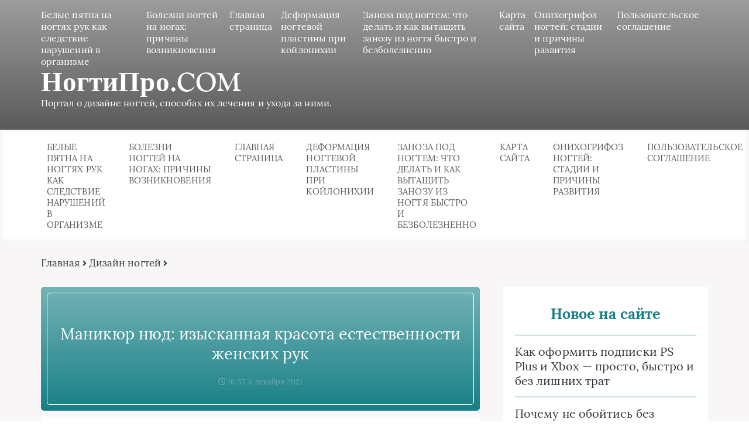

--- FILE ---
content_type: text/html; charset=UTF-8
request_url: https://nogtipro.com/design/manikjur-njud/
body_size: 23448
content:
<!DOCTYPE html>
<html lang="ru-RU">
<head>
	<meta charset="UTF-8">
	
	<meta name="viewport" content="width=device-width, initial-scale=1">
	<!--[if lt IE 9]><script src="https://cdnjs.cloudflare.com/ajax/libs/html5shiv/3.7.3/html5shiv.min.js"></script><![endif]-->
				<link rel="stylesheet" href="https://nogtipro.com/wp-content/themes/blosson/css/all.min.css">
	<meta name='robots' content='index, follow, max-image-preview:large, max-snippet:-1, max-video-preview:-1' />

	<!-- This site is optimized with the Yoast SEO plugin v26.5 - https://yoast.com/wordpress/plugins/seo/ -->
	<title>Маникюр нюд: какие варианты дизайна сейчас в моде</title>
	<meta name="description" content="Что такое маникюр нюд, кому он подойдет и где будет актуален. Советы профессионалов, как накрасить ногти идеально. Пошаговая инструкция как сделать маникюр в стиле нюд и актуальные идеи для его дизайна." />
	<link rel="canonical" href="https://nogtipro.com/design/manikjur-njud/" />
	<meta name="twitter:card" content="summary_large_image" />
	<meta name="twitter:title" content="Маникюр нюд: какие варианты дизайна сейчас в моде" />
	<meta name="twitter:description" content="Что такое маникюр нюд, кому он подойдет и где будет актуален. Советы профессионалов, как накрасить ногти идеально. Пошаговая инструкция как сделать маникюр в стиле нюд и актуальные идеи для его дизайна." />
	<meta name="twitter:image" content="https://nogtipro.com/userfiles/dobor-dizain/4-1.jpg" />
	<meta name="twitter:label1" content="Написано автором" />
	<meta name="twitter:data1" content="Лариса Евланова" />
	<meta name="twitter:label2" content="Примерное время для чтения" />
	<meta name="twitter:data2" content="1 минута" />
	<script type="application/ld+json" class="yoast-schema-graph">{"@context":"https://schema.org","@graph":[{"@type":"WebPage","@id":"https://nogtipro.com/design/manikjur-njud/","url":"https://nogtipro.com/design/manikjur-njud/","name":"Маникюр нюд: какие варианты дизайна сейчас в моде","isPartOf":{"@id":"https://nogtipro.com/#website"},"datePublished":"2021-12-06T13:37:52+00:00","author":{"@id":"https://nogtipro.com/#/schema/person/f5c6b182dcab252cc25dcff894e080c7"},"description":"Что такое маникюр нюд, кому он подойдет и где будет актуален. Советы профессионалов, как накрасить ногти идеально. Пошаговая инструкция как сделать маникюр в стиле нюд и актуальные идеи для его дизайна.","breadcrumb":{"@id":"https://nogtipro.com/design/manikjur-njud/#breadcrumb"},"inLanguage":"ru-RU","potentialAction":[{"@type":"ReadAction","target":["https://nogtipro.com/design/manikjur-njud/"]}]},{"@type":"BreadcrumbList","@id":"https://nogtipro.com/design/manikjur-njud/#breadcrumb","itemListElement":[{"@type":"ListItem","position":1,"name":"Главная страница","item":"https://nogtipro.com/"},{"@type":"ListItem","position":2,"name":"Дизайн ногтей","item":"https://nogtipro.com/design/"},{"@type":"ListItem","position":3,"name":"Маникюр нюд: изысканная красота естественности женских рук"}]},{"@type":"WebSite","@id":"https://nogtipro.com/#website","url":"https://nogtipro.com/","name":"НогтиПро.COM","description":"Портал о дизайне ногтей, способах их лечения и ухода за ними.","potentialAction":[{"@type":"SearchAction","target":{"@type":"EntryPoint","urlTemplate":"https://nogtipro.com/?s={search_term_string}"},"query-input":{"@type":"PropertyValueSpecification","valueRequired":true,"valueName":"search_term_string"}}],"inLanguage":"ru-RU"},{"@type":"Person","@id":"https://nogtipro.com/#/schema/person/f5c6b182dcab252cc25dcff894e080c7","name":"Лариса Евланова","image":{"@type":"ImageObject","inLanguage":"ru-RU","@id":"https://nogtipro.com/#/schema/person/image/","url":"https://secure.gravatar.com/avatar/aa03cdbde1a895f239fab149674bb79d9a10c22ceafa2edb51644b484f543de4?s=96&d=monsterid&r=g","contentUrl":"https://secure.gravatar.com/avatar/aa03cdbde1a895f239fab149674bb79d9a10c22ceafa2edb51644b484f543de4?s=96&d=monsterid&r=g","caption":"Лариса Евланова"}}]}</script>
	<!-- / Yoast SEO plugin. -->


<link rel='dns-prefetch' href='//ajax.googleapis.com' />
<link rel="alternate" type="application/rss+xml" title="НогтиПро.COM &raquo; Лента комментариев к &laquo;Маникюр нюд: изысканная красота естественности женских рук&raquo;" href="https://nogtipro.com/design/manikjur-njud/feed/" />
<link rel="alternate" title="oEmbed (JSON)" type="application/json+oembed" href="https://nogtipro.com/wp-json/oembed/1.0/embed?url=https%3A%2F%2Fnogtipro.com%2Fdesign%2Fmanikjur-njud%2F" />
<link rel="alternate" title="oEmbed (XML)" type="text/xml+oembed" href="https://nogtipro.com/wp-json/oembed/1.0/embed?url=https%3A%2F%2Fnogtipro.com%2Fdesign%2Fmanikjur-njud%2F&#038;format=xml" />
<style id='wp-img-auto-sizes-contain-inline-css' type='text/css'>
img:is([sizes=auto i],[sizes^="auto," i]){contain-intrinsic-size:3000px 1500px}
/*# sourceURL=wp-img-auto-sizes-contain-inline-css */
</style>
<style id='wp-emoji-styles-inline-css' type='text/css'>

	img.wp-smiley, img.emoji {
		display: inline !important;
		border: none !important;
		box-shadow: none !important;
		height: 1em !important;
		width: 1em !important;
		margin: 0 0.07em !important;
		vertical-align: -0.1em !important;
		background: none !important;
		padding: 0 !important;
	}
/*# sourceURL=wp-emoji-styles-inline-css */
</style>
<style id='wp-block-library-inline-css' type='text/css'>
:root{--wp-block-synced-color:#7a00df;--wp-block-synced-color--rgb:122,0,223;--wp-bound-block-color:var(--wp-block-synced-color);--wp-editor-canvas-background:#ddd;--wp-admin-theme-color:#007cba;--wp-admin-theme-color--rgb:0,124,186;--wp-admin-theme-color-darker-10:#006ba1;--wp-admin-theme-color-darker-10--rgb:0,107,160.5;--wp-admin-theme-color-darker-20:#005a87;--wp-admin-theme-color-darker-20--rgb:0,90,135;--wp-admin-border-width-focus:2px}@media (min-resolution:192dpi){:root{--wp-admin-border-width-focus:1.5px}}.wp-element-button{cursor:pointer}:root .has-very-light-gray-background-color{background-color:#eee}:root .has-very-dark-gray-background-color{background-color:#313131}:root .has-very-light-gray-color{color:#eee}:root .has-very-dark-gray-color{color:#313131}:root .has-vivid-green-cyan-to-vivid-cyan-blue-gradient-background{background:linear-gradient(135deg,#00d084,#0693e3)}:root .has-purple-crush-gradient-background{background:linear-gradient(135deg,#34e2e4,#4721fb 50%,#ab1dfe)}:root .has-hazy-dawn-gradient-background{background:linear-gradient(135deg,#faaca8,#dad0ec)}:root .has-subdued-olive-gradient-background{background:linear-gradient(135deg,#fafae1,#67a671)}:root .has-atomic-cream-gradient-background{background:linear-gradient(135deg,#fdd79a,#004a59)}:root .has-nightshade-gradient-background{background:linear-gradient(135deg,#330968,#31cdcf)}:root .has-midnight-gradient-background{background:linear-gradient(135deg,#020381,#2874fc)}:root{--wp--preset--font-size--normal:16px;--wp--preset--font-size--huge:42px}.has-regular-font-size{font-size:1em}.has-larger-font-size{font-size:2.625em}.has-normal-font-size{font-size:var(--wp--preset--font-size--normal)}.has-huge-font-size{font-size:var(--wp--preset--font-size--huge)}.has-text-align-center{text-align:center}.has-text-align-left{text-align:left}.has-text-align-right{text-align:right}.has-fit-text{white-space:nowrap!important}#end-resizable-editor-section{display:none}.aligncenter{clear:both}.items-justified-left{justify-content:flex-start}.items-justified-center{justify-content:center}.items-justified-right{justify-content:flex-end}.items-justified-space-between{justify-content:space-between}.screen-reader-text{border:0;clip-path:inset(50%);height:1px;margin:-1px;overflow:hidden;padding:0;position:absolute;width:1px;word-wrap:normal!important}.screen-reader-text:focus{background-color:#ddd;clip-path:none;color:#444;display:block;font-size:1em;height:auto;left:5px;line-height:normal;padding:15px 23px 14px;text-decoration:none;top:5px;width:auto;z-index:100000}html :where(.has-border-color){border-style:solid}html :where([style*=border-top-color]){border-top-style:solid}html :where([style*=border-right-color]){border-right-style:solid}html :where([style*=border-bottom-color]){border-bottom-style:solid}html :where([style*=border-left-color]){border-left-style:solid}html :where([style*=border-width]){border-style:solid}html :where([style*=border-top-width]){border-top-style:solid}html :where([style*=border-right-width]){border-right-style:solid}html :where([style*=border-bottom-width]){border-bottom-style:solid}html :where([style*=border-left-width]){border-left-style:solid}html :where(img[class*=wp-image-]){height:auto;max-width:100%}:where(figure){margin:0 0 1em}html :where(.is-position-sticky){--wp-admin--admin-bar--position-offset:var(--wp-admin--admin-bar--height,0px)}@media screen and (max-width:600px){html :where(.is-position-sticky){--wp-admin--admin-bar--position-offset:0px}}
/*wp_block_styles_on_demand_placeholder:696de35a7ea89*/
/*# sourceURL=wp-block-library-inline-css */
</style>
<style id='classic-theme-styles-inline-css' type='text/css'>
/*! This file is auto-generated */
.wp-block-button__link{color:#fff;background-color:#32373c;border-radius:9999px;box-shadow:none;text-decoration:none;padding:calc(.667em + 2px) calc(1.333em + 2px);font-size:1.125em}.wp-block-file__button{background:#32373c;color:#fff;text-decoration:none}
/*# sourceURL=/wp-includes/css/classic-themes.min.css */
</style>
<link rel='stylesheet' id='bwpt-sc-genericons-style-css' href='https://nogtipro.com/wp-content/plugins/bwp-shortcodes/genericons/genericons.css?ver=6.9' type='text/css' media='all' />
<link rel='stylesheet' id='bwpt-sc-main-style-css' href='https://nogtipro.com/wp-content/plugins/bwp-shortcodes/css/bwp-shortcodes-style.css?ver=6.9' type='text/css' media='all' />
<link rel='stylesheet' id='wp-postratings-css' href='https://nogtipro.com/wp-content/plugins/wp-postratings/css/postratings-css.css?ver=1.91.2' type='text/css' media='all' />
<link rel='stylesheet' id='style4-css' href='https://nogtipro.com/wp-content/themes/blosson/css/template/style4/style.min.css?ver=6.9' type='text/css' media='all' />
<link rel='stylesheet' id='fancybox-css' href='https://nogtipro.com/wp-content/plugins/easy-fancybox/fancybox/1.5.4/jquery.fancybox.min.css?ver=6.9' type='text/css' media='screen' />
<link rel='stylesheet' id='wp-pagenavi-css' href='https://nogtipro.com/wp-content/plugins/wp-pagenavi/pagenavi-css.css?ver=2.70' type='text/css' media='all' />
<link rel='stylesheet' id='__EPYT__style-css' href='https://nogtipro.com/wp-content/plugins/youtube-embed-plus/styles/ytprefs.min.css?ver=14.2.3.2' type='text/css' media='all' />
<style id='__EPYT__style-inline-css' type='text/css'>

                .epyt-gallery-thumb {
                        width: 33.333%;
                }
                
/*# sourceURL=__EPYT__style-inline-css */
</style>
<script type="text/javascript" src="https://ajax.googleapis.com/ajax/libs/jquery/1/jquery.min.js" id="jquery-js"></script>
<script type="text/javascript" src="https://nogtipro.com/wp-content/plugins/qtranslate-to-wpml-export/js/scripts.js?ver=6.9" id="qtimport-js"></script>
<script type="text/javascript" id="__ytprefs__-js-extra">
/* <![CDATA[ */
var _EPYT_ = {"ajaxurl":"https://nogtipro.com/wp-admin/admin-ajax.php","security":"4f1739fc47","gallery_scrolloffset":"20","eppathtoscripts":"https://nogtipro.com/wp-content/plugins/youtube-embed-plus/scripts/","eppath":"https://nogtipro.com/wp-content/plugins/youtube-embed-plus/","epresponsiveselector":"[\"iframe.__youtube_prefs_widget__\"]","epdovol":"1","version":"14.2.3.2","evselector":"iframe.__youtube_prefs__[src], iframe[src*=\"youtube.com/embed/\"], iframe[src*=\"youtube-nocookie.com/embed/\"]","ajax_compat":"","maxres_facade":"eager","ytapi_load":"light","pause_others":"","stopMobileBuffer":"1","facade_mode":"","not_live_on_channel":""};
//# sourceURL=__ytprefs__-js-extra
/* ]]> */
</script>
<script type="text/javascript" src="https://nogtipro.com/wp-content/plugins/youtube-embed-plus/scripts/ytprefs.min.js?ver=14.2.3.2" id="__ytprefs__-js"></script>
<link rel="https://api.w.org/" href="https://nogtipro.com/wp-json/" /><link rel="alternate" title="JSON" type="application/json" href="https://nogtipro.com/wp-json/wp/v2/posts/1391" /><link rel="EditURI" type="application/rsd+xml" title="RSD" href="https://nogtipro.com/xmlrpc.php?rsd" />
<meta name="generator" content="WordPress 6.9" />
<link rel='shortlink' href='https://nogtipro.com/?p=1391' />
<style type="text/css">.recentcomments a{display:inline !important;padding:0 !important;margin:0 !important;}</style>	<link rel="stylesheet" href="https://nogtipro.com/wp-content/themes/blosson/css/media.min.css">
	</head>
<body itemscope="itemscope" itemtype="http://schema.org/WebPage">
    	<header class="header" itemscope itemtype="http://schema.org/WPHeader">
		<div class="header_top">
			<div class="container">
			    				    <nav itemscope itemtype="http://schema.org/SiteNavigationElement" class="header__links"><ul class="header__list"><li class="page_item page-item-1510"><a href="https://nogtipro.com/belye-pjatna/">Белые пятна на ногтях рук как следствие нарушений в организме</a></li>
<li class="page_item page-item-1514"><a href="https://nogtipro.com/bolezni-nogtej-na-nogah-iz-za-chego-mogut-vozniknut-gribkovye-i-drugie-zabolevaniya-nogtej-nog/">Болезни ногтей на ногах: причины возникновения</a></li>
<li class="page_item page-item-25"><a href="https://nogtipro.com/glavnaya/">Главная страница</a></li>
<li class="page_item page-item-1508"><a href="https://nogtipro.com/deformacija-nogtevoj-plastiny/">Деформация ногтевой пластины при койлонихии</a></li>
<li class="page_item page-item-1505"><a href="https://nogtipro.com/zanoza-pod-nogtem/">Заноза под ногтем: что делать и как вытащить занозу из ногтя быстро и безболезненно</a></li>
<li class="page_item page-item-9"><a href="https://nogtipro.com/karta-sajta/">Карта сайта</a></li>
<li class="page_item page-item-1512"><a href="https://nogtipro.com/onihogrifoz/">Онихогрифоз ногтей: стадии и причины развития</a></li>
<li class="page_item page-item-7"><a href="https://nogtipro.com/soglashenie-na-obrabotku-personalnyh-dannyh/">Пользовательское соглашение</a></li>
</ul></nav>
								<div class="header__main">
				    					<!--noindex--><a rel="nofollow" href="https://nogtipro.com" class="logo">																		    <div class="logo__text">
							    <span itemprop="name" class="logo__text_top">НогтиПро.COM</span>							    <span class="logo__text_bottom">Портал о дизайне ногтей, способах их лечения и ухода за ними.</span>						    </div>
											</a><!--/noindex-->									</div>
				<div class="burger"><i class="fas fa-bars"></i></div>			</div>
		</div>
				<div class="header_bottom">
			<div class="container">
				<nav itemscope itemtype="http://schema.org/SiteNavigationElement" class="menu"><ul class="menu__list"><li class="page_item page-item-1510"><a href="https://nogtipro.com/belye-pjatna/">Белые пятна на ногтях рук как следствие нарушений в организме</a></li>
<li class="page_item page-item-1514"><a href="https://nogtipro.com/bolezni-nogtej-na-nogah-iz-za-chego-mogut-vozniknut-gribkovye-i-drugie-zabolevaniya-nogtej-nog/">Болезни ногтей на ногах: причины возникновения</a></li>
<li class="page_item page-item-25"><a href="https://nogtipro.com/glavnaya/">Главная страница</a></li>
<li class="page_item page-item-1508"><a href="https://nogtipro.com/deformacija-nogtevoj-plastiny/">Деформация ногтевой пластины при койлонихии</a></li>
<li class="page_item page-item-1505"><a href="https://nogtipro.com/zanoza-pod-nogtem/">Заноза под ногтем: что делать и как вытащить занозу из ногтя быстро и безболезненно</a></li>
<li class="page_item page-item-9"><a href="https://nogtipro.com/karta-sajta/">Карта сайта</a></li>
<li class="page_item page-item-1512"><a href="https://nogtipro.com/onihogrifoz/">Онихогрифоз ногтей: стадии и причины развития</a></li>
<li class="page_item page-item-7"><a href="https://nogtipro.com/soglashenie-na-obrabotku-personalnyh-dannyh/">Пользовательское соглашение</a></li>
</ul></nav>
			</div>
		</div>
				
		
	<!-- Yandex.Metrika counter -->
<script type="text/javascript" >
   (function(m,e,t,r,i,k,a){m[i]=m[i]||function(){(m[i].a=m[i].a||[]).push(arguments)};
   m[i].l=1*new Date();k=e.createElement(t),a=e.getElementsByTagName(t)[0],k.async=1,k.src=r,a.parentNode.insertBefore(k,a)})
   (window, document, "script", "https://mc.yandex.ru/metrika/tag.js", "ym");

   ym(9477067, "init", {
        clickmap:true,
        trackLinks:true,
        accurateTrackBounce:true,
        webvisor:true,
        ecommerce:"dataLayer"
   });
</script>
<noscript><div><img src="https://mc.yandex.ru/watch/9477067" style="position:absolute; left:-9999px;" alt="" /></div></noscript>
<!-- /Yandex.Metrika counter -->
		

<!-- Global site tag (gtag.js) - Google Analytics -->
<script async src="https://www.googletagmanager.com/gtag/js?id=UA-7598601-4"></script>
<script>
  window.dataLayer = window.dataLayer || [];
  function gtag(){dataLayer.push(arguments);}
  gtag('js', new Date());

  gtag('config', 'UA-7598601-4');
</script>
	
	
	</header>	
	<section class="article" id="article">
		<div class="container">
		    			    <div class="breadcrumbs">
				    <div class="breadcrumbs__home"><a href="https://nogtipro.com" class="breadcrumbs__link">Главная</a><span class="kb_sep"> <i class="fas fa-angle-right"></i> </span>
<a href="https://nogtipro.com/design/" class="breadcrumbs__link">Дизайн ногтей</a><span class="kb_sep"> <i class="fas fa-angle-right"></i> </span>
</div>			    </div>
						<div class="article__wrap">
				<div itemscope itemtype="http://schema.org/Article" class="content article__main">
				    <div class="article__head article__head0">
    <div class="article__nonimage">
        <div>
            <h1 itemprop="headline">Маникюр нюд: изысканная красота естественности женских рук</h1>
            			<span class="article__date">
				<i class="far fa-clock"></i>
				16:37, 6 декабря 2021			</span>
					</div>
	</div>
	</div> 
										<div itemprop="articleBody" class="article__content">
						<p><img src="https://nogtipro.com/wp-content/plugins/lazy-load/images/1x1.trans.gif" data-lazy-src="/userfiles/dobor-dizain/4-1.jpg" decoding="async" alt="К чему подходит маникюр в стиле нюд" class="l-align-left" style="width: 320px; height: 240px;"><noscript><img decoding="async" alt="К чему подходит маникюр в стиле нюд" class="l-align-left" src="/userfiles/dobor-dizain/4-1.jpg" style="width: 320px; height: 240px;" /></noscript>Во&nbsp;все времена естественность была и&nbsp;будет в&nbsp;моде. Нежные натуральные оттенки лаков, нанесенные на&nbsp;ухоженные ноготки, создают иллюзию его отсутствия. При этом их&nbsp;поверхность идеально ровная, здоровая и&nbsp;гладкая. Маникюр нюд любим многими женщинами, ведь время от&nbsp;времени так хочется натуральности, которая при этом будет выглядеть превосходно.</p>
<p><span id="more-1391"></span></p>
<div class="pulpy-adm1"></div>
<p><strong>Маникюр в&nbsp;стиле нюд украсит любую женщину, его достоинство в&nbsp;изысканности и&nbsp;практичности.</strong> Он&nbsp;хорошо смотрится как на&nbsp;длинных, так и&nbsp;на&nbsp;коротких ногтях. А&nbsp;если еще добавить, что маникюр нюд сделает ваши руки ухоженными и&nbsp;естественными, то&nbsp;он&nbsp;становится просто находкой для стильных женщин.</p>
<p>Палитра цветов естественного маникюра объединяет светлые натуральные оттенки. Какой именно выбрать, зависит от&nbsp;цвета вашей кожи, наличия венок и&nbsp;прочих нюансов. Кому-то подойдет бежевый цвет или светло-розовый, также нанести можно белый, кофе с&nbsp;молоком или телесный. Все эти оттенки нежные, спокойные и&nbsp;сдержанные.</p>
<p><strong>У&nbsp;маникюра в&nbsp;стиле нюд есть определенные преимущества, которые могут быть ценны для его обладательниц:</strong></p>
<ul class="post-list">
<li>Универсальность. Она заключается в&nbsp;том, что образы можно менять многократно, а&nbsp;маникюр будет по-прежнему актуален. И&nbsp;любительница городского стиля, и&nbsp;деловая леди будет выглядеть одинаково прекрасно с&nbsp;ухоженными ноготками, покрытыми лаком в&nbsp;стиле нюд. Он&nbsp;актуален в&nbsp;любой сезон, и&nbsp;в&nbsp;летний зной и&nbsp;в&nbsp;зимнюю стужу смотрится модно и&nbsp;аккуратно на&nbsp;женских пальчиках.</li>
<li>Простота и&nbsp;практичность. Лак натуральных оттенков прекрасно ложится на&nbsp;ноготь, выравнивая его поверхность и&nbsp;скрывая мелкие изъяны и&nbsp;неровности.</li>
<li>Безупречность. Маникюр нюд, даже при появлении сколов и&nbsp;отросшего края, выглядит гораздо лучше, чем с&nbsp;ярким покрытием. Он&nbsp;реже нуждается в&nbsp;коррекции и&nbsp;его обладательнице легче скрыть появившиеся неожиданные дефекты, от&nbsp;которых никто не&nbsp;застрахован.</li>
<li>Женственность и&nbsp;интеллигентность. Этот вид маникюра подойдет людям любого статуса, он&nbsp;очень элегантен и&nbsp;не&nbsp;оставит никого равнодушным. Также естественная красота женщины привлекает мужчин гораздо больше, чем яркий дизайн.</li>
<li>Строгость и&nbsp;интеллигентность. Есть места и&nbsp;учреждения, где существует строгий дресс-код. Яркий маникюр там будет не&nbsp;уместен. Ногти, окрашенные в&nbsp;цвета нюд, никогда не&nbsp;поставят вас в&nbsp;неудобное положение, в&nbsp;какой&nbsp;бы среде вы&nbsp;не&nbsp;оказались.</li>
</ul>
<div style="clear:both; margin-top:0em; margin-bottom:1em;"><a href="https://nogtipro.com/design/po-fen-shuj/" target="_blank" rel="dofollow" class="u38d23f0368ad9105f3c5b63fa6c6250c"><!-- INLINE RELATED POSTS 1/3 //--><style> .u38d23f0368ad9105f3c5b63fa6c6250c { padding:0px; margin: 0; padding-top:1em!important; padding-bottom:1em!important; width:100%; display: block; font-weight:bold; background-color:#eaeaea; border:0!important; border-left:4px solid #34495E!important; box-shadow: 0 1px 2px rgba(0, 0, 0, 0.17); -moz-box-shadow: 0 1px 2px rgba(0, 0, 0, 0.17); -o-box-shadow: 0 1px 2px rgba(0, 0, 0, 0.17); -webkit-box-shadow: 0 1px 2px rgba(0, 0, 0, 0.17); text-decoration:none; } .u38d23f0368ad9105f3c5b63fa6c6250c:active, .u38d23f0368ad9105f3c5b63fa6c6250c:hover { opacity: 1; transition: opacity 250ms; webkit-transition: opacity 250ms; text-decoration:none; } .u38d23f0368ad9105f3c5b63fa6c6250c { transition: background-color 250ms; webkit-transition: background-color 250ms; opacity: 1; transition: opacity 250ms; webkit-transition: opacity 250ms; } .u38d23f0368ad9105f3c5b63fa6c6250c .ctaText { font-weight:bold; color:inherit; text-decoration:none; font-size: 16px; } .u38d23f0368ad9105f3c5b63fa6c6250c .postTitle { color:#000000; text-decoration: underline!important; font-size: 16px; } .u38d23f0368ad9105f3c5b63fa6c6250c:hover .postTitle { text-decoration: underline!important; } </style><div style="padding-left:1em; padding-right:1em;"><span class="ctaText">Рекомендуем:</span>&nbsp; <span class="postTitle">Маникюр по фен-шуй для любви и благополучия</span></div></a></div><p><strong>Вся прелесть маникюра нюд в&nbsp;его универсальности.</strong> Он&nbsp;будет актуален и&nbsp;на&nbsp;вечеринке и&nbsp;на&nbsp;деловой конференции. Выбрав этот вид маникюра, можно смело идти прямо с&nbsp;корабля на&nbsp;бал, без ущерба своему имиджу, так как естественность и&nbsp;ухоженность никогда не&nbsp;потеряет своей актуальности. Его популярность не&nbsp;зависит от&nbsp;времени, так как обнаженный дизайн всегда остается модным.</p>
<p>Чтобы создать настоящий маникюр нюд не&nbsp;достаточно выбрать только спокойный и&nbsp;нежный цвет. Образу естественности должна соответствовать и&nbsp;форма ногтевой пластины, но&nbsp;это не&nbsp;значит, что нельзя добавить несколько акцентов. На&nbsp;ноготках, окрашенных лаками в&nbsp;стиле нюд, прекрасно смотрятся нежные цветочные узоры. Можно украсить их&nbsp;стразами или блестками, которые красиво смотрятся на&nbsp;ногте.</p>
<div></div>
<p>Нет универсального оттенка нюд, который подойдет всем. Его выбирают в&nbsp;зависимости от&nbsp;подтона кожи. Для этого необходимо провести тест. Он&nbsp;очень простой, достаточно внимательно посмотреть на&nbsp;запястья и&nbsp;внутреннюю сторону руки в&nbsp;локтевых сгибах и&nbsp;оценить цвет вен. Голубовато-зеленый их&nbsp;оттенок, говорит о&nbsp;теплом подтоне кожи, их&nbsp;обладательнице подойдут бежевые, телесные и&nbsp;персиковые цвета.</p>
<p><strong>Если&nbsp;же венки синевато-фиолетовые, то&nbsp;это значит, что женщине лучше выбрать розовые оттенки, так как ее&nbsp;подтон&nbsp;&mdash; холодный. </strong>Если&nbsp;же можно разглядеть и&nbsp;те&nbsp;и&nbsp;другие цвета, то&nbsp;нужно определить какие оттенки преобладают. Девушкам со&nbsp;светлой кожей рук нужно выбирать лак на&nbsp;тон светлее. На&nbsp;загорелых и&nbsp;смуглых пальчиках будут смотреться прекрасно бежевые и&nbsp;песочные цвета.</p>
<div> &nbsp;</div>
<h2 id="manikyur-v-nbsp-stile-nyud-luchshie-idei-dizajna">Маникюр в&nbsp;стиле нюд: лучшие идеи дизайна</h2>
<p><img src="https://nogtipro.com/wp-content/plugins/lazy-load/images/1x1.trans.gif" data-lazy-src="/userfiles/dobor-dizain/4-2.jpg" decoding="async" alt="Как сделать маникюр нюд" class="l-align-left" style="width: 320px; height: 240px;"><noscript><img decoding="async" alt="Как сделать маникюр нюд" class="l-align-left" src="/userfiles/dobor-dizain/4-2.jpg" style="width: 320px; height: 240px;" /></noscript>Когда вы&nbsp;принимаете решение о&nbsp;том, как покрасить ногти, обратите внимание на&nbsp;маникюр в&nbsp;стиле нюд. Он&nbsp;всегда в&nbsp;моде и&nbsp;многие годы не&nbsp;теряет своей актуальности. Это классика, которая всегда остается вне конкуренции и&nbsp;уместна везде.</p>
<p>Перед окрашиванием ногтей в&nbsp;светлую гамму, пролистайте модные журналы или посмотрите в&nbsp;интернете, какие есть актуальные идеи для дизайна, что&nbsp;бы создать свой неповторимый образ. Красиво смотрятся сочетания нескольких оттенков и&nbsp;выделение безымянных пальцев блестками. Актуальны золотистые и&nbsp;серебристые узоры, как геометрические, так и&nbsp;цветочные. Можно добавить художественную роспись (цветок или снежинку) или создать красивый переход цветов. Выбор лучших идей для дизайна ограничивается лишь вашим вкусом и&nbsp;уровнем мастерства.</p>
<div style="clear:both; margin-top:0em; margin-bottom:1em;"><a href="https://nogtipro.com/design/manikjur-sinij-s-belym/" target="_blank" rel="dofollow" class="uafc3354b40e3592099208a09cb4ad36a"><!-- INLINE RELATED POSTS 2/3 //--><style> .uafc3354b40e3592099208a09cb4ad36a { padding:0px; margin: 0; padding-top:1em!important; padding-bottom:1em!important; width:100%; display: block; font-weight:bold; background-color:#eaeaea; border:0!important; border-left:4px solid #34495E!important; box-shadow: 0 1px 2px rgba(0, 0, 0, 0.17); -moz-box-shadow: 0 1px 2px rgba(0, 0, 0, 0.17); -o-box-shadow: 0 1px 2px rgba(0, 0, 0, 0.17); -webkit-box-shadow: 0 1px 2px rgba(0, 0, 0, 0.17); text-decoration:none; } .uafc3354b40e3592099208a09cb4ad36a:active, .uafc3354b40e3592099208a09cb4ad36a:hover { opacity: 1; transition: opacity 250ms; webkit-transition: opacity 250ms; text-decoration:none; } .uafc3354b40e3592099208a09cb4ad36a { transition: background-color 250ms; webkit-transition: background-color 250ms; opacity: 1; transition: opacity 250ms; webkit-transition: opacity 250ms; } .uafc3354b40e3592099208a09cb4ad36a .ctaText { font-weight:bold; color:inherit; text-decoration:none; font-size: 16px; } .uafc3354b40e3592099208a09cb4ad36a .postTitle { color:#000000; text-decoration: underline!important; font-size: 16px; } .uafc3354b40e3592099208a09cb4ad36a:hover .postTitle { text-decoration: underline!important; } </style><div style="padding-left:1em; padding-right:1em;"><span class="ctaText">Рекомендуем:</span>&nbsp; <span class="postTitle">Маникюр синий с белым: правила подбора оттенка, удачное сочетание</span></div></a></div><p>На&nbsp;женских пальчиках маникюр в&nbsp;стиле нюд смотрится настолько естественно, что создается впечатление, что его сделать легко. Это иллюзия и&nbsp;нанести светлый лак на&nbsp;ногти без изъянов не&nbsp;так просто, как кажется на&nbsp;первый взгляд.</p>
<div></div>
<p><strong>Воспользуйтесь советами профессионалов, как сделать качественный маникюр в&nbsp;стиле нюд:</strong></p>
<ol class="post-ol">
<li>Нельзя использовать для обезжиривания ногтевой пластины ватные диски, так как ворс может остаться на&nbsp;его поверхности и&nbsp;лак не&nbsp;ляжет безупречно ровным слоем. Для этих целей можно использовать мочалку или специально предназначенные спонжи, которые можно приобрести в&nbsp;специализированных магазинах.</li>
<li>Чтобы скрыть красноту кутикулы, нужно наносить лак не&nbsp;больше чем в&nbsp;один или два слоя. Если&nbsp;же вы&nbsp;хотите сделать плотный, непрозрачный маникюр, <a href="/kutikula/">кутикулу</a> нужно привести в&nbsp;порядок за&nbsp;день до&nbsp;нанесения лака.</li>
<li>Для предотвращения образования пузырьков, лак нельзя трясти. Размешивать его нужно, потерев флакончик между ладоней.</li>
<li>Лак нужно наносить тремя полосками, а&nbsp;затем аккуратно растушевать&nbsp;их.</li>
<li>Исправить ошибки поможет палочка апельсинового дерева, которую нужно смочить жидкостью для снятия лака.</li>
<li>Чтобы лак долго не&nbsp;давал сколов, нужно обновлять защитное покрытие через день.</li>
<li>Эти не&nbsp;хитрые приемы позволят вам добиться отличного результата легко.</li>
</ol>
<p><strong>Если вы&nbsp;решили сделать маникюр в&nbsp;стиле нюд лаком в&nbsp;домашних условиях, вам нужно будет сделать следующие действия, учитывая советы профессионалов, которые помогут получить превосходный результат:</strong></p>
<ol class="post-ol">
<li>Первым делом нужно подпилить край ногтя, используя пилочки различной абразивности.</li>
<li>Затем обрезается кутикула и&nbsp;смазывается маслом ши&nbsp;или какао.</li>
<li>Если есть старое покрытие, его необходимо снять, а&nbsp;поверхность ногтя отполировать.</li>
<li>Поверхность ногтя нужно обезжирить специальным средством, убрать остатки масла с&nbsp;кутикулы.</li>
<li>Аккуратно наносится выбранный лак и&nbsp;распределяется по&nbsp;ногтевой пластине.</li>
</ol>
<p>Маникюр в&nbsp;светлых тонах, с&nbsp;применением обычного лака, требует тщательной подготовки к&nbsp;его нанесению, так как любые погрешности будут очень заметны.&nbsp;Пошаговая инструкция выполнения маникюра гель-лаком несколько сложнее, но&nbsp;это покрытие просто находка для многих женщин, так как оно очень стойкое и&nbsp;не&nbsp;боится воды. Поэтому результат стоит затраченных усилий.</p>
<div></div>
<div>
<div class="pulpy-vtm3"></div>
</div>
<p><strong>Вот пошаговая инструкция для выполнения маникюра шеллаком:</strong></p>
<div style="clear:both; margin-top:0em; margin-bottom:1em;"><a href="https://nogtipro.com/design/goxbet-registrirujsya-i-pobezhdaj/" target="_blank" rel="dofollow" class="u467bd0354a118272f1ab74379870428f"><!-- INLINE RELATED POSTS 3/3 //--><style> .u467bd0354a118272f1ab74379870428f { padding:0px; margin: 0; padding-top:1em!important; padding-bottom:1em!important; width:100%; display: block; font-weight:bold; background-color:#eaeaea; border:0!important; border-left:4px solid #34495E!important; box-shadow: 0 1px 2px rgba(0, 0, 0, 0.17); -moz-box-shadow: 0 1px 2px rgba(0, 0, 0, 0.17); -o-box-shadow: 0 1px 2px rgba(0, 0, 0, 0.17); -webkit-box-shadow: 0 1px 2px rgba(0, 0, 0, 0.17); text-decoration:none; } .u467bd0354a118272f1ab74379870428f:active, .u467bd0354a118272f1ab74379870428f:hover { opacity: 1; transition: opacity 250ms; webkit-transition: opacity 250ms; text-decoration:none; } .u467bd0354a118272f1ab74379870428f { transition: background-color 250ms; webkit-transition: background-color 250ms; opacity: 1; transition: opacity 250ms; webkit-transition: opacity 250ms; } .u467bd0354a118272f1ab74379870428f .ctaText { font-weight:bold; color:inherit; text-decoration:none; font-size: 16px; } .u467bd0354a118272f1ab74379870428f .postTitle { color:#000000; text-decoration: underline!important; font-size: 16px; } .u467bd0354a118272f1ab74379870428f:hover .postTitle { text-decoration: underline!important; } </style><div style="padding-left:1em; padding-right:1em;"><span class="ctaText">Рекомендуем:</span>&nbsp; <span class="postTitle">Goxbet: регистрируйся и побеждай</span></div></a></div><table>
<tbody>
<tr>
<td style="width:50%"><img src="https://nogtipro.com/wp-content/plugins/lazy-load/images/1x1.trans.gif" data-lazy-src="/userfiles/dobor-dizain/4%2C1.jpg" decoding="async" alt="Удаление кутикулы" class="l-align-left" style="width: 320px; height: 240px; margin-top: 5px; margin-bottom: 5px;"><noscript><img decoding="async" alt="Удаление кутикулы" class="l-align-left" src="/userfiles/dobor-dizain/4%2C1.jpg" style="width: 320px; height: 240px; margin-top: 5px; margin-bottom: 5px;" /></noscript></td>
<td style="width:5%">&nbsp;</td>
<td>
<p style="text-align: center;"><strong>Шаг 1</strong></p>
<p style="text-align: center;">Сначала нужно подпилить край ногтя и&nbsp;отодвинуть кутикулу лопаткой. Затем верхний слой ногтевой пластины нужно обезжирить специальным средством.</p>
<p style="text-align: center;">&nbsp;</p>
</td>
</tr>
<tr>
<td style="text-align: center;"><img src="https://nogtipro.com/wp-content/plugins/lazy-load/images/1x1.trans.gif" data-lazy-src="/userfiles/dobor-dizain/4%2C2.jpg" decoding="async" alt="Сушка ногтей" class="l-align-left" style="width: 320px; height: 240px; margin-top: 5px; margin-bottom: 5px;"><noscript><img decoding="async" alt="Сушка ногтей" class="l-align-left" src="/userfiles/dobor-dizain/4%2C2.jpg" style="width: 320px; height: 240px; margin-top: 5px; margin-bottom: 5px;" /></noscript></td>
<td style="text-align: center;">&nbsp;</td>
<td>
<p style="text-align: center;"><strong>Шаг 2</strong></p>
<p style="text-align: center;">Наносим базу на&nbsp;четыре ногтя и&nbsp;помещаем их&nbsp;в&nbsp;лампу на&nbsp;60&nbsp;секунд. Большие пальцы лучше красить отдельно.</p>
</td>
</tr>
<tr>
<td style="text-align: center;"><img src="https://nogtipro.com/wp-content/plugins/lazy-load/images/1x1.trans.gif" data-lazy-src="/userfiles/dobor-dizain/4%2C3.jpg" decoding="async" alt="Нанесение лака на ногти" class="l-align-left" style="width: 320px; height: 240px; margin-top: 5px; margin-bottom: 5px;"><noscript><img decoding="async" alt="Нанесение лака на ногти" class="l-align-left" src="/userfiles/dobor-dizain/4%2C3.jpg" style="width: 320px; height: 240px; margin-top: 5px; margin-bottom: 5px;" /></noscript></td>
<td style="text-align: center;">&nbsp;</td>
<td>
<p style="text-align: center;"><strong>Шаг 3</strong></p>
<p style="text-align: center;">Приступаем к&nbsp;нанесению шеллака, не&nbsp;забыв провести кисточкой у&nbsp;внешних краев ногтевой пластины, что&nbsp;бы он&nbsp;ни&nbsp;отслоился в&nbsp;самый неподходящий момент. На&nbsp;флакончике должно быть указано, сколько его нужно сушить в&nbsp;LED-лампе. Эти показатели бывают от&nbsp;30&nbsp;секунд до&nbsp;3&nbsp;минут. Лак нужно наносить в&nbsp;два слоя.</p>
</td>
</tr>
<tr>
<td style="text-align: center;"><img src="https://nogtipro.com/wp-content/plugins/lazy-load/images/1x1.trans.gif" data-lazy-src="/userfiles/dobor-dizain/4%2C4.jpg" decoding="async" alt="Сушка в УФ-лампе" class="l-align-left" style="width: 320px; height: 240px; margin-top: 5px; margin-bottom: 5px;"><noscript><img decoding="async" alt="Сушка в УФ-лампе" class="l-align-left" src="/userfiles/dobor-dizain/4%2C4.jpg" style="width: 320px; height: 240px; margin-top: 5px; margin-bottom: 5px;" /></noscript></td>
<td style="text-align: center;">&nbsp;</td>
<td style="text-align: center;">
<p><strong>Шаг 4</strong></p>
<p>Для придания блеска используется верхнее покрытие, оно поможет сохранить прекрасный вид маникюра на&nbsp;долгий срок. Его также нужно закрепить в&nbsp;лампе.</p>
</td>
</tr>
<tr>
<td style="text-align: center;"><img src="https://nogtipro.com/wp-content/plugins/lazy-load/images/1x1.trans.gif" data-lazy-src="/userfiles/dobor-dizain/4%2C5.jpg" decoding="async" alt="Обезжиривание ногтей" class="l-align-left" style="width: 320px; height: 240px; margin-top: 5px; margin-bottom: 5px;"><noscript><img decoding="async" alt="Обезжиривание ногтей" class="l-align-left" src="/userfiles/dobor-dizain/4%2C5.jpg" style="width: 320px; height: 240px; margin-top: 5px; margin-bottom: 5px;" /></noscript></td>
<td style="text-align: center;">&nbsp;</td>
<td>
<p style="text-align: center;"><strong>Шаг 5</strong></p>
<p style="text-align: center;">Обрабатываем при помощи салфетки поверхность ногтя обезжиривателем, что&nbsp;бы убрать липкий налет.</p>
</td>
</tr>
<tr>
<td style="text-align: center;"><img src="https://nogtipro.com/wp-content/plugins/lazy-load/images/1x1.trans.gif" data-lazy-src="/userfiles/dobor-dizain/4%2C6.jpg" decoding="async" alt="Масло для кутикулы" class="l-align-left" style="width: 320px; height: 240px; margin-top: 5px; margin-bottom: 5px;"><noscript><img decoding="async" alt="Масло для кутикулы" class="l-align-left" src="/userfiles/dobor-dizain/4%2C6.jpg" style="width: 320px; height: 240px; margin-top: 5px; margin-bottom: 5px;" /></noscript></td>
<td style="text-align: center;">&nbsp;</td>
<td>
<p style="text-align: center;"><strong>Шаг 6</strong></p>
<p style="text-align: center;">Смазываем кутикулу маслом.</p>
</td>
</tr>
<tr>
<td style="text-align: center;"><img src="https://nogtipro.com/wp-content/plugins/lazy-load/images/1x1.trans.gif" data-lazy-src="/userfiles/dobor-dizain/4%2C7.jpg" decoding="async" alt="Закрепляющий лак" class="l-align-left" style="width: 320px; height: 240px; margin-top: 5px; margin-bottom: 5px;"><noscript><img decoding="async" alt="Закрепляющий лак" class="l-align-left" src="/userfiles/dobor-dizain/4%2C7.jpg" style="width: 320px; height: 240px; margin-top: 5px; margin-bottom: 5px;" /></noscript></td>
<td style="text-align: center;">&nbsp;</td>
<td>
<p style="text-align: center;"><strong>Шаг 6</strong></p>
<p style="text-align: center;">Не&nbsp;зависимо от&nbsp;того, какой материал вы&nbsp;используете для создания маникюра в&nbsp;стиле нюд, будьте уверены, что он&nbsp;подойдет под любую одежду, даже на&nbsp;свадьбе, и&nbsp;несколько недель будет радовать вас.</p>
</td>
</tr>
</tbody>
</table>
<p>  </p>
<div class="pulpy-ad2"></div>
<p><iframe allowfullscreen="" frameborder="0" height="480" src="https://www.youtube.com/embed/bG5yuk_kCbs" width="100%"></iframe><!--<noindex>-->             Автор: <a rel="nofollow" href="http://nogtipro.com/doctors/evlanova/">Лариса Евланова</a>             <!--</noindex>--></p>
					</div>
					<div class="article__foot">
													<div class="rating">
								Рейтинг статьи
								<div class="stars"><div id="post-ratings-1391" class="post-ratings" itemscope itemtype="https://schema.org/Article" data-nonce="58fe273cf8"><img id="rating_1391_1" src="https://nogtipro.com/wp-content/plugins/wp-postratings/images/stars_crystal/rating_off.gif" alt="1 Звезда" title="1 Звезда" onmouseover="current_rating(1391, 1, '1 Звезда');" onmouseout="ratings_off(0, 0, 0);" onclick="rate_post();" onkeypress="rate_post();" style="cursor: pointer; border: 0px;" /><img id="rating_1391_2" src="https://nogtipro.com/wp-content/plugins/wp-postratings/images/stars_crystal/rating_off.gif" alt="2 Звезды" title="2 Звезды" onmouseover="current_rating(1391, 2, '2 Звезды');" onmouseout="ratings_off(0, 0, 0);" onclick="rate_post();" onkeypress="rate_post();" style="cursor: pointer; border: 0px;" /><img id="rating_1391_3" src="https://nogtipro.com/wp-content/plugins/wp-postratings/images/stars_crystal/rating_off.gif" alt="3 Звезды" title="3 Звезды" onmouseover="current_rating(1391, 3, '3 Звезды');" onmouseout="ratings_off(0, 0, 0);" onclick="rate_post();" onkeypress="rate_post();" style="cursor: pointer; border: 0px;" /><img id="rating_1391_4" src="https://nogtipro.com/wp-content/plugins/wp-postratings/images/stars_crystal/rating_off.gif" alt="4 Звезды" title="4 Звезды" onmouseover="current_rating(1391, 4, '4 Звезды');" onmouseout="ratings_off(0, 0, 0);" onclick="rate_post();" onkeypress="rate_post();" style="cursor: pointer; border: 0px;" /><img id="rating_1391_5" src="https://nogtipro.com/wp-content/plugins/wp-postratings/images/stars_crystal/rating_off.gif" alt="5 Звезд" title="5 Звезд" onmouseover="current_rating(1391, 5, '5 Звезд');" onmouseout="ratings_off(0, 0, 0);" onclick="rate_post();" onkeypress="rate_post();" style="cursor: pointer; border: 0px;" /><meta itemprop="name" content="Маникюр нюд: изысканная красота естественности женских рук" /><meta itemprop="headline" content="Маникюр нюд: изысканная красота естественности женских рук" /><meta itemprop="description" content="Во&nbsp;все времена естественность была и&nbsp;будет в&nbsp;моде. Нежные натуральные оттенки лаков, нанесенные на&nbsp;ухоженные ноготки, создают иллюзию его отсутствия. При этом их&nbsp;поверхность идеально ровная, здоровая ..." /><meta itemprop="datePublished" content="2021-12-06T16:37:52+03:00" /><meta itemprop="dateModified" content="2021-12-06T16:37:52+03:00" /><meta itemprop="url" content="https://nogtipro.com/design/manikjur-njud/" /><meta itemprop="author" content="Лариса Евланова" /><meta itemprop="mainEntityOfPage" content="https://nogtipro.com/design/manikjur-njud/" /><div style="display: none;" itemprop="publisher" itemscope itemtype="https://schema.org/Organization"><meta itemprop="name" content="НогтиПро.COM" /><meta itemprop="url" content="https://nogtipro.com" /><div itemprop="logo" itemscope itemtype="https://schema.org/ImageObject"><meta itemprop="url" content="" /></div></div></div><div id="post-ratings-1391-loading" class="post-ratings-loading"><img src="https://nogtipro.com/wp-content/plugins/wp-postratings/images/loading.gif" width="16" height="16" class="post-ratings-image" /> Загрузка...</div></div>
							</div>
																		<div class="links">
							<div class="clear"></div><script src="https://yastatic.net/share2/share.js"></script>
<div class="ya-share2" data-curtain data-size="l" data-shape="round" data-services="messenger,vkontakte,odnoklassniki,telegram,twitter,viber,whatsapp"></div>						</div>
											</div>
					
					
<div class="resembling" id="resembling">
    	            <div class="resembling__entries">	
                                    <div itemscope itemtype="http://schema.org/BlogPosting" class="resenbling__entry">
                        <div class="resembling__image">
                            <img itemprop="image" src="https://nogtipro.com/wp-content/cache/thumb/c8/b9fa23218b1afc8_225x150.webp" alt="Волшебный маникюр: как выглядели ногти в сериале «Зачарованные»" />
				        </div>
				        <div class="resembling__text">
				            				                <span class="resembling__tag">
				                    <i class="fas fa-tag"></i>
				                    Дизайн ногтей				                </span>
				            				            <header itemprop="name">
				                <a itemprop="url" href="https://nogtipro.com/design/volshebnyj-manikyur-kak-vyglyadeli-nogti-v-seriale-zacharovannye/" class="resembling__link"><span itemprop="headline">Волшебный маникюр: как выглядели ногти в сериале «Зачарованные»</span></a>
				            </header>
				            				            <div class="resembling__icons">
				                						        <span class="resembling__icon">
							        <i class="far fa-comment-alt"></i>
							        0						        </span>
						        						        						        <span class="resembling__icon">
							        <i class="far fa-eye"></i>
							        0						        </span>
						        	
						        <span class="resembling__icon" style="margin-left: 10px;">
							        <i class="far fa-clock"></i>
							        								
								 3 мин.			
								
								
						        </span>
					        </div>
					        				        </div>
				        <meta itemprop="description" content="Анализ маникюра Прю, Пайпер, Фиби и Пейдж: стилистика и модные детали. Узнай, какие формы и цвета ногтей носили героини сериала «Зачарованные». Расскажем, какой маникюр был у героинь «Зачарованных» и что актуально сегодня."/>			        </div>		
                                    <div itemscope itemtype="http://schema.org/BlogPosting" class="resenbling__entry">
                        <div class="resembling__image">
                            <img itemprop="image" src="https://nogtipro.com/wp-content/cache/thumb/f8/ceac88ae67ca7f8_225x150.webp" alt="«Отчаянные домохозяйки» и модные идеи для ногтей" />
				        </div>
				        <div class="resembling__text">
				            				                <span class="resembling__tag">
				                    <i class="fas fa-tag"></i>
				                    Дизайн ногтей				                </span>
				            				            <header itemprop="name">
				                <a itemprop="url" href="https://nogtipro.com/design/otchayannye-domohozyajki-i-modnye-idei-dlya-nogtej/" class="resembling__link"><span itemprop="headline">«Отчаянные домохозяйки» и модные идеи для ногтей</span></a>
				            </header>
				            				            <div class="resembling__icons">
				                						        <span class="resembling__icon">
							        <i class="far fa-comment-alt"></i>
							        0						        </span>
						        						        						        <span class="resembling__icon">
							        <i class="far fa-eye"></i>
							        0						        </span>
						        	
						        <span class="resembling__icon" style="margin-left: 10px;">
							        <i class="far fa-clock"></i>
							        								
								 2 мин.			
								
								
						        </span>
					        </div>
					        				        </div>
				        <meta itemprop="description" content="Идеи для ногтей, вдохновлённые образами «Отчаянных домохозяек». Узнайте, какие идеи маникюра можно взять из «Отчаянных домохозяек»."/>			        </div>		
                                    <div itemscope itemtype="http://schema.org/BlogPosting" class="resenbling__entry">
                        <div class="resembling__image">
                            <img itemprop="image" src="https://nogtipro.com/wp-content/cache/thumb/81/56c9d19d150e781_225x150.jpg" alt="Маникюр для свадебной фотосессии в студии" />
				        </div>
				        <div class="resembling__text">
				            				                <span class="resembling__tag">
				                    <i class="fas fa-tag"></i>
				                    Дизайн ногтей				                </span>
				            				            <header itemprop="name">
				                <a itemprop="url" href="https://nogtipro.com/design/manikyur-dlya-svadebnoj-fotosessii-v-studii-2/" class="resembling__link"><span itemprop="headline">Маникюр для свадебной фотосессии в студии</span></a>
				            </header>
				            				            <div class="resembling__icons">
				                						        <span class="resembling__icon">
							        <i class="far fa-comment-alt"></i>
							        0						        </span>
						        						        						        <span class="resembling__icon">
							        <i class="far fa-eye"></i>
							        0						        </span>
						        	
						        <span class="resembling__icon" style="margin-left: 10px;">
							        <i class="far fa-clock"></i>
							        								
								 12 мин.			
								
								
						        </span>
					        </div>
					        				        </div>
				        <meta itemprop="description" content="Секреты идеального свадебного маникюра для фотосессии: как выбрать цвет, форму и декор ногтей, чтобы выглядеть безупречно на снимках. Профессиональные советы и трендовые идеи."/>			        </div>		
                            </div>
        </div>					
					<meta itemprop="datePublished" content="2021-12-06"/>
			        <meta itemprop="dateModified" content="2021-12-06"/>
			        <meta itemscope itemprop="mainEntityOfPage" itemType="https://schema.org/WebPage" itemid="https://nogtipro.com/design/manikjur-njud/" content="Маникюр нюд: изысканная красота естественности женских рук"/>
			        <meta itemprop="description" content="Во&nbsp;все времена естественность была и&nbsp;будет в&nbsp;моде. Нежные натуральные оттенки лаков, нанесенные на&nbsp;ухоженные ноготки, создают иллюзию его отсутствия. При этом "/> 			
					
	<div class="comments">
	    <div class="commentaries__title commentaries__title_not">Комментариев нет, будьте первым кто его оставит</div>
	</div>

		<div class="review">
        <div class="comments-title">
	        <div class="review__inputs">	<div id="respond" class="comment-respond">
		<p id="reply-title" class="comment-reply-title"> <small><a rel="nofollow" id="cancel-comment-reply-link" href="/design/manikjur-njud/#respond" style="display:none;">Отменить ответ</a></small></p><form action="https://nogtipro.com/wp-comments-post.php" method="post" id="commentform" class="review__form"><input id="author" placeholder="Имя..." name="author" class="review__input" type="text" value="" size="30" />
<input id="email" class="review__input" placeholder="Email..." name="email" type="text" value="" size="30" />

<textarea autocomplete="new-password"  class="review__textarea" id="c321bb9627"  name="c321bb9627"  placeholder="У меня есть вопрос..."  aria-required="true"></textarea><textarea id="comment" aria-label="hp-comment" aria-hidden="true" name="comment" autocomplete="new-password" style="padding:0 !important;clip:rect(1px, 1px, 1px, 1px) !important;position:absolute !important;white-space:nowrap !important;height:1px !important;width:1px !important;overflow:hidden !important;" tabindex="-1"></textarea><script data-noptimize>document.getElementById("comment").setAttribute( "id", "a250295b5e759a1aea603baf25f70316" );document.getElementById("c321bb9627").setAttribute( "id", "comment" );</script><p class="comment-form-cookies-consent"><input id="wp-comment-cookies-consent" name="wp-comment-cookies-consent" type="checkbox" value="yes" /> <label for="wp-comment-cookies-consent">Сохранить моё имя, email и адрес сайта в этом браузере для последующих моих комментариев.</label></p>
<input name="submit" type="submit" id="submit_comment_form" class="review__btn" value="Оставить комментарий" /> <input type='hidden' name='comment_post_ID' value='1391' id='comment_post_ID' />
<input type='hidden' name='comment_parent' id='comment_parent' value='0' />
<p style="display: none;"><input type="hidden" id="akismet_comment_nonce" name="akismet_comment_nonce" value="657fbe06eb" /></p><p style="display: none !important;" class="akismet-fields-container" data-prefix="ak_"><label>&#916;<textarea name="ak_hp_textarea" cols="45" rows="8" maxlength="100"></textarea></label><input type="hidden" id="ak_js_1" name="ak_js" value="32"/><script>document.getElementById( "ak_js_1" ).setAttribute( "value", ( new Date() ).getTime() );</script></p></form>	</div><!-- #respond -->
	<p class="akismet_comment_form_privacy_notice">Этот сайт использует Akismet для борьбы со спамом. <a href="https://akismet.com/privacy/" target="_blank" rel="nofollow noopener">Узнайте, как обрабатываются ваши данные комментариев</a>.</p></div>        </div>
    </div>
    <p class="akismet_comment_form_privacy_notice">Этот сайт использует Akismet для борьбы со спамом. <a href="https://akismet.com/privacy/" target="_blank" rel="nofollow noopener">Узнайте, как обрабатываются ваши данные комментариев</a>.</p>				</div>
				<aside itemscope itemtype="http://schema.org/WPSideBar" class="sidebar">
	
		<div id="recent-posts-2" class="sidebar__wrap_wp widget_recent_entries">
		<div class="sidebar__title">Новое на сайте</div>
		<ul>
											<li>
					<a href="https://nogtipro.com/questions/kak-oformit-podpiski-ps-plus-i-xbox-prosto-bystro-i-bez-lishnih-trat/">Как оформить подписки PS Plus и Xbox — просто, быстро и без лишних трат</a>
									</li>
											<li>
					<a href="https://nogtipro.com/questions/pochemu-ne-obojtis-bez-mastera-po-remontu-holodilnika-kogda-on-slomalsya/">Почему не обойтись без мастера по ремонту холодильника когда он сломался?!</a>
									</li>
											<li>
					<a href="https://nogtipro.com/questions/zhenskaya-odezhda-premium-klassa-kak-raspoznat-sobrat-i-nosit-tak-chtoby-ne-zhalet-o-pokupke/">Женская одежда премиум-класса: как распознать, собрать и носить так, чтобы не жалеть о покупке</a>
									</li>
											<li>
					<a href="https://nogtipro.com/questions/vosk-v-granulah-dlya-izgotovleniya-svechej-ponyatnyj-gid-ot-pervyh-shagov-do-krasivogo-rezultata/">Воск в гранулах для изготовления свечей: понятный гид от первых шагов до красивого результата</a>
									</li>
											<li>
					<a href="https://nogtipro.com/questions/put-k-idealnomu-telu-chto-nuzhno-znat-o-sushke-i-dobavkah-dlya-relefa-chtoby-ne-navredit-zdorovyu/">Путь к идеальному телу: что нужно знать о «сушке» и добавках для рельефа, чтобы не навредить здоровью</a>
									</li>
											<li>
					<a href="https://nogtipro.com/questions/all-on-4-implantatsiya-pod-klyuch-kak-vernut-ulybku-bystro-i-nadyozhno/">All-on-4 имплантация под ключ: как вернуть улыбку быстро и надёжно</a>
									</li>
											<li>
					<a href="https://nogtipro.com/questions/professionalnye-gel-laki-dlya-nogtej-chto-dejstvitelno-vazhno-znat-masteru-i-klientu/">Профессиональные гель-лаки для ногтей: что действительно важно знать мастеру и клиенту</a>
									</li>
											<li>
					<a href="https://nogtipro.com/questions/zernovoj-kofe-kak-vybrat-hranit-i-gotovit-nastoyashhuyu-chashku/">Зерновой кофе: как выбрать, хранить и готовить настоящую чашку</a>
									</li>
											<li>
					<a href="https://nogtipro.com/questions/zhizn-v-turtsii-kak-eto-prosypatsya-pod-zov-muedzina-i-zhit-mezhdu-morem-i-bazarom/">Жизнь в Турции: как это — просыпаться под зов муэдзина и жить между морем и базаром</a>
									</li>
											<li>
					<a href="https://nogtipro.com/questions/implantatsia-zubov-v-klinike-chto-vazhno-znat-pered-resheniem/">Имплантация зубов в клинике: что важно знать перед решением</a>
									</li>
					</ul>

		</div><div id="categories-2" class="sidebar__wrap_wp widget_categories"><div class="sidebar__title">Рубрики</div>
			<ul>
					<li class="cat-item cat-item-47"><a href="https://nogtipro.com/bolezni/">Болезни ногтей</a>
</li>
	<li class="cat-item cat-item-27"><a href="https://nogtipro.com/pedikjur/">Виды профессионального педикюра и их основные различия</a>
</li>
	<li class="cat-item cat-item-9"><a href="https://nogtipro.com/questions/">Вопрос-ответ</a>
</li>
	<li class="cat-item cat-item-36"><a href="https://nogtipro.com/vrosshij-nogot/">Вросший ноготь на ноге у взрослого и вросший ноготь у грудничка — причины возникновения подобной патологии</a>
</li>
	<li class="cat-item cat-item-31"><a href="https://nogtipro.com/gribok/">Грибок ногтей на руках: как распознать ногтевой грибок, симптомы заболевания и профилактика</a>
</li>
	<li class="cat-item cat-item-46"><a href="https://nogtipro.com/design/">Дизайн ногтей</a>
</li>
	<li class="cat-item cat-item-40"><a href="https://nogtipro.com/zausenec/">Заусенец: определение и последствия</a>
</li>
	<li class="cat-item cat-item-26"><a href="https://nogtipro.com/manikjur/">Идеи маникюра для стильных женщин</a>
</li>
	<li class="cat-item cat-item-1"><a href="https://nogtipro.com/etc/">Иное</a>
</li>
	<li class="cat-item cat-item-29"><a href="https://nogtipro.com/uhod-za-nogtjami/">Как правильно ухаживать за ногтями</a>
</li>
	<li class="cat-item cat-item-21"><a href="https://nogtipro.com/shellak/">Как снять шеллак и не повредить ногти</a>
</li>
	<li class="cat-item cat-item-43"><a href="https://nogtipro.com/clinics/">Каталог медицинских центров по диагностике и лечению заболеваний ногтей, а также кожи кистей и стоп</a>
</li>
	<li class="cat-item cat-item-42"><a href="https://nogtipro.com/kostochka-na-bolshom-palce-nogi/">Косточка на большом пальце ноги: лечение, проявление, симптомы</a>
</li>
	<li class="cat-item cat-item-41"><a href="https://nogtipro.com/kutikula/">Кутикула: функции и советы по уходу</a>
</li>
	<li class="cat-item cat-item-48"><a href="https://nogtipro.com/doctors/">Наши авторы</a>
</li>
	<li class="cat-item cat-item-44"><a href="https://nogtipro.com/news/">Новости</a>
</li>
	<li class="cat-item cat-item-38"><a href="https://nogtipro.com/onihodistrofija/">Ониходистрофия: этиология заболевания</a>
</li>
	<li class="cat-item cat-item-39"><a href="https://nogtipro.com/panaricij/">Панариций: виды, причины возникновения и методы лечения</a>
</li>
	<li class="cat-item cat-item-34"><a href="https://nogtipro.com/paronihija/">Паронихия: лечение в домашних условиях, признаки и симптомы</a>
</li>
	<li class="cat-item cat-item-32"><a href="https://nogtipro.com/psoriaz/">Псориаз на ногтях: причины, симптомы и характерные признаки</a>
</li>
	<li class="cat-item cat-item-35"><a href="https://nogtipro.com/oniholizis/">Слоятся ногти на руках: почему так происходит при онихолизисе и что делать</a>
</li>
	<li class="cat-item cat-item-45"><a href="https://nogtipro.com/uhod/">Уход за ногтями</a>
</li>
	<li class="cat-item cat-item-33"><a href="https://nogtipro.com/ushib/">Ушиб ногтя на руке: что делать, признаки и симптомы</a>
</li>
	<li class="cat-item cat-item-28"><a href="https://nogtipro.com/narashivanie/">Что нужно знать перед тем, как нарастить ногти</a>
</li>
	<li class="cat-item cat-item-51"><a href="https://nogtipro.com/eto-interesno/">Это интересно</a>
</li>
			</ul>

			</div>
	    <div class="sidebar__wrap">
	        
		<div class="sidebar__popular">
			<div class="sidebar__title">
				Популярные статьи			</div>
						        <ul class="sidebar__list">
                        <li class="sidebar__item">
				<div class="sidebar__image">
				    <img src="https://nogtipro.com/wp-content/cache/thumb/28/de10e5a0afe6528_65x65.jpg" alt="Битое стекло на ногтях: история дизайна и необходимые материалы для создания маникюра" />
				</div>
				<div class="sidebar__text">
					<a href="https://nogtipro.com/design/bitoe-steklo-na-nogtjah/" class="sidebar__link">Битое стекло на ногтях: история дизайна и необходимые материалы для создания маникюра</a>
										<div class="sidebar__icons">
																		<span>
							<i class="far fa-comment-alt"></i>
							0						</span>
											</div>
									</div>
			</li>
                        <li class="sidebar__item">
				<div class="sidebar__image">
				    <img src="https://nogtipro.com/wp-content/cache/thumb/cf/f3429076b2010cf_65x65.jpg" alt="Однотонный маникюр: стиль, никогда не выходящий из моды" />
				</div>
				<div class="sidebar__text">
					<a href="https://nogtipro.com/design/odnotonnyj-manikjur/" class="sidebar__link">Однотонный маникюр: стиль, никогда не выходящий из моды</a>
										<div class="sidebar__icons">
																		<span>
							<i class="far fa-comment-alt"></i>
							0						</span>
											</div>
									</div>
			</li>
                        <li class="sidebar__item">
				<div class="sidebar__image">
				    <img src="https://nogtipro.com/wp-content/cache/thumb/6f/16179d8eb816d6f_65x65.jpg" alt="Градиент на ногтях: как подобрать правильное сочетание цветов" />
				</div>
				<div class="sidebar__text">
					<a href="https://nogtipro.com/design/gradient/" class="sidebar__link">Градиент на ногтях: как подобрать правильное сочетание цветов</a>
										<div class="sidebar__icons">
																		<span>
							<i class="far fa-comment-alt"></i>
							0						</span>
											</div>
									</div>
			</li>
                        <li class="sidebar__item">
				<div class="sidebar__image">
				    <img src="https://nogtipro.com/wp-content/cache/thumb/45/9ec0f691083ce45_65x65.jpg" alt="Ногти френч с рисунком: цветовые решения и декор" />
				</div>
				<div class="sidebar__text">
					<a href="https://nogtipro.com/design/nogti-french-s-risunkom/" class="sidebar__link">Ногти френч с рисунком: цветовые решения и декор</a>
										<div class="sidebar__icons">
																		<span>
							<i class="far fa-comment-alt"></i>
							0						</span>
											</div>
									</div>
			</li>
                        <li class="sidebar__item">
				<div class="sidebar__image">
				    <img src="https://nogtipro.com/wp-content/cache/thumb/5f/a40c278db20b05f_65x65.jpg" alt="Маникюр и наращивание ногтей: как ухаживать за руками и создавать идеальный образ" />
				</div>
				<div class="sidebar__text">
					<a href="https://nogtipro.com/design/manikyur-i-narashhivanie-nogtej-kak-uhazhivat-za-rukami-i-sozdavat-idealnyj-obraz/" class="sidebar__link">Маникюр и наращивание ногтей: как ухаживать за руками и создавать идеальный образ</a>
										<div class="sidebar__icons">
																		<span>
							<i class="far fa-comment-alt"></i>
							0						</span>
											</div>
									</div>
			</li>
                    </ul>
    		</div>
		
		</div>
			
		<div id="custom_html-2" class="widget_text sidebar__wrap_wp widget_custom_html"><div class="textwidget custom-html-widget"><div class="adhelper">
	
</div></div></div><div id="recent-comments-2" class="sidebar__wrap_wp widget_recent_comments"><div class="sidebar__title">Свежие комментарии</div><ul id="recentcomments"><li class="recentcomments"><span class="comment-author-link">Александр Ефремов</span> к записи <a href="https://nogtipro.com/news/kak-sebya-prilaskat-sekrety-zaboty-o-sebe/#comment-107086">Как себя приласкать: секреты заботы о себе</a></li><li class="recentcomments"><span class="comment-author-link">Камилла</span> к записи <a href="https://nogtipro.com/clinics/klinika-kosmetologii-i-dermatologii/#comment-107081">Клиника косметологии и дерматологии</a></li><li class="recentcomments"><span class="comment-author-link">Марат Куликов</span> к записи <a href="https://nogtipro.com/clinics/poliklinika-avtomobilist/#comment-107077">Поликлиника Автомобилист</a></li><li class="recentcomments"><span class="comment-author-link">Артемий</span> к записи <a href="https://nogtipro.com/etc/proektirovanie-sistem-ventilyatsii-i-konditsionirovaniya-kak-sozdat-komfort-i-zdorove-v-vashih-pomeshheniyah/#comment-107071">Проектирование систем вентиляции и кондиционирования: как создать комфорт и здоровье в ваших помещениях</a></li><li class="recentcomments"><span class="comment-author-link">Алиса</span> к записи <a href="https://nogtipro.com/questions/nabory-lego-vdohnovenie-i-tvorchestvo-na-kazhdyj-den/#comment-107068">Наборы LEGO: вдохновение и творчество на каждый день</a></li></ul></div></aside>			</div>
		</div>
	</section>
	<footer itemscope itemtype="http://schema.org/WPFooter" class="footer" id="footer">
		<div class="container">
			<div class="footer_top">
			    				<!--noindex--><a rel="nofollow" href="https://nogtipro.com" class="logo">																<div class="logo__text">
							<span itemprop="name" class="logo__text_top">НогтиПро.COM</span>							<span class="logo__text_bottom">Портал о дизайне ногтей, способах их лечения и ухода за ними.</span>						</div>
				    				</a><!--/noindex-->								<div class="footer__news">
															<a href="https://twitter.com/nogtiprocom"><i class="fab fa-twitter"></i></a>										<a href="https://vk.com/nogtiprocom"><i class="fab fa-vk"></i></a>				</div>
							</div>
			<div class="footer_middle">
				<div class="footer__text">Все материалы на сайте носят информационный характер. Перед использованием рекомендаций необходима консультация специалиста.</div>			</div>
			<div class="footer_bottom">
				<span class="footer__copyright">© 2016 NogtiPro.com. Использование материалов сайта допускается только с активной ссылкой на сайт NogriPro.com.</span>								    <nav itemscope itemtype="http://schema.org/SiteNavigationElement" class="footer__map"><ul class="footer__sublinks"><li class="page_item page-item-1510"><a href="https://nogtipro.com/belye-pjatna/">Белые пятна на ногтях рук как следствие нарушений в организме</a></li>
<li class="page_item page-item-1514"><a href="https://nogtipro.com/bolezni-nogtej-na-nogah-iz-za-chego-mogut-vozniknut-gribkovye-i-drugie-zabolevaniya-nogtej-nog/">Болезни ногтей на ногах: причины возникновения</a></li>
<li class="page_item page-item-25"><a href="https://nogtipro.com/glavnaya/">Главная страница</a></li>
<li class="page_item page-item-1508"><a href="https://nogtipro.com/deformacija-nogtevoj-plastiny/">Деформация ногтевой пластины при койлонихии</a></li>
<li class="page_item page-item-1505"><a href="https://nogtipro.com/zanoza-pod-nogtem/">Заноза под ногтем: что делать и как вытащить занозу из ногтя быстро и безболезненно</a></li>
<li class="page_item page-item-9"><a href="https://nogtipro.com/karta-sajta/">Карта сайта</a></li>
<li class="page_item page-item-1512"><a href="https://nogtipro.com/onihogrifoz/">Онихогрифоз ногтей: стадии и причины развития</a></li>
<li class="page_item page-item-7"><a href="https://nogtipro.com/soglashenie-na-obrabotku-personalnyh-dannyh/">Пользовательское соглашение</a></li>
</ul></nav>
							</div>
		</div>
	</footer>
	<div class="arrow"><i class="fas fa-angle-up"></i></div>	<script src="https://nogtipro.com/wp-content/themes/blosson/js/slick.min.js"></script>
	<script src="https://nogtipro.com/wp-content/themes/blosson/js/main.min.js"></script>
	<script type="text/javascript">
<!--
var _acic={dataProvider:10};(function(){var e=document.createElement("script");e.type="text/javascript";e.async=true;e.src="https://www.acint.net/aci.js";var t=document.getElementsByTagName("script")[0];t.parentNode.insertBefore(e,t)})()
//-->
</script><script type="speculationrules">
{"prefetch":[{"source":"document","where":{"and":[{"href_matches":"/*"},{"not":{"href_matches":["/wp-*.php","/wp-admin/*","/wp-content/uploads/*","/wp-content/*","/wp-content/plugins/*","/wp-content/themes/blosson/*","/*\\?(.+)"]}},{"not":{"selector_matches":"a[rel~=\"nofollow\"]"}},{"not":{"selector_matches":".no-prefetch, .no-prefetch a"}}]},"eagerness":"conservative"}]}
</script>
<script>fetch('https://nogtipro.com/wp-admin/admin-ajax.php?action=assistcron&nonce=868e1ad4a5')</script><script type="text/javascript" src="https://nogtipro.com/wp-includes/js/comment-reply.min.js?ver=6.9" id="comment-reply-js" async="async" data-wp-strategy="async" fetchpriority="low"></script>
<script type="text/javascript" src="https://nogtipro.com/wp-includes/js/jquery/ui/core.min.js?ver=1.13.3" id="jquery-ui-core-js"></script>
<script type="text/javascript" src="https://nogtipro.com/wp-includes/js/jquery/ui/accordion.min.js?ver=1.13.3" id="jquery-ui-accordion-js"></script>
<script type="text/javascript" src="https://nogtipro.com/wp-includes/js/jquery/ui/tabs.min.js?ver=1.13.3" id="jquery-ui-tabs-js"></script>
<script type="text/javascript" src="https://nogtipro.com/wp-content/plugins/bwp-shortcodes/js/bwp-shortcodes-js.js" id="bwpt-shortcodes-js-js"></script>
<script type="text/javascript" id="wp-postratings-js-extra">
/* <![CDATA[ */
var ratingsL10n = {"plugin_url":"https://nogtipro.com/wp-content/plugins/wp-postratings","ajax_url":"https://nogtipro.com/wp-admin/admin-ajax.php","text_wait":"\u041f\u043e\u0436\u0430\u043b\u0443\u0439\u0441\u0442\u0430, \u043d\u0435 \u0433\u043e\u043b\u043e\u0441\u0443\u0439\u0442\u0435 \u0437\u0430 \u043d\u0435\u0441\u043a\u043e\u043b\u044c\u043a\u043e \u0437\u0430\u043f\u0438\u0441\u0435\u0439 \u043e\u0434\u043d\u043e\u0432\u0440\u0435\u043c\u0435\u043d\u043d\u043e.","image":"stars_crystal","image_ext":"gif","max":"5","show_loading":"1","show_fading":"1","custom":"0"};
var ratings_mouseover_image=new Image();ratings_mouseover_image.src="https://nogtipro.com/wp-content/plugins/wp-postratings/images/stars_crystal/rating_over.gif";;
//# sourceURL=wp-postratings-js-extra
/* ]]> */
</script>
<script type="text/javascript" src="https://nogtipro.com/wp-content/plugins/wp-postratings/js/postratings-js.js?ver=1.91.2" id="wp-postratings-js"></script>
<script type="text/javascript" id="pll_cookie_script-js-after">
/* <![CDATA[ */
(function() {
				var expirationDate = new Date();
				expirationDate.setTime( expirationDate.getTime() + 31536000 * 1000 );
				document.cookie = "pll_language=ru; expires=" + expirationDate.toUTCString() + "; path=/; secure; SameSite=Lax";
			}());

//# sourceURL=pll_cookie_script-js-after
/* ]]> */
</script>
<script type="text/javascript" src="https://nogtipro.com/wp-content/plugins/easy-fancybox/vendor/purify.min.js?ver=6.9" id="fancybox-purify-js"></script>
<script type="text/javascript" id="jquery-fancybox-js-extra">
/* <![CDATA[ */
var efb_i18n = {"close":"\u0417\u0430\u043a\u0440\u044b\u0442\u044c","next":"\u0421\u043b\u0435\u0434\u0443\u044e\u0449\u0438\u0439","prev":"\u041f\u0440\u0435\u0434\u044b\u0434\u0443\u0449\u0438\u0439","startSlideshow":"\u0417\u0430\u043f\u0443\u0441\u0442\u0438\u0442\u044c \u0441\u043b\u0430\u0439\u0434-\u0448\u043e\u0443","toggleSize":"\u0420\u0430\u0437\u043c\u0435\u0440 \u0442\u0443\u043c\u0431\u043b\u0435\u0440\u0430"};
//# sourceURL=jquery-fancybox-js-extra
/* ]]> */
</script>
<script type="text/javascript" src="https://nogtipro.com/wp-content/plugins/easy-fancybox/fancybox/1.5.4/jquery.fancybox.min.js?ver=6.9" id="jquery-fancybox-js"></script>
<script type="text/javascript" id="jquery-fancybox-js-after">
/* <![CDATA[ */
var fb_timeout, fb_opts={'autoScale':true,'showCloseButton':true,'margin':20,'pixelRatio':'false','centerOnScroll':false,'enableEscapeButton':true,'overlayShow':true,'hideOnOverlayClick':true,'minVpHeight':320,'disableCoreLightbox':'true','enableBlockControls':'true','fancybox_openBlockControls':'true' };
if(typeof easy_fancybox_handler==='undefined'){
var easy_fancybox_handler=function(){
jQuery([".nolightbox","a.wp-block-file__button","a.pin-it-button","a[href*='pinterest.com\/pin\/create']","a[href*='facebook.com\/share']","a[href*='twitter.com\/share']"].join(',')).addClass('nofancybox');
jQuery('a.fancybox-close').on('click',function(e){e.preventDefault();jQuery.fancybox.close()});
/* IMG */
						var unlinkedImageBlocks=jQuery(".wp-block-image > img:not(.nofancybox,figure.nofancybox>img)");
						unlinkedImageBlocks.wrap(function() {
							var href = jQuery( this ).attr( "src" );
							return "<a href='" + href + "'></a>";
						});
var fb_IMG_select=jQuery('a[href*=".jpg" i]:not(.nofancybox,li.nofancybox>a,figure.nofancybox>a),area[href*=".jpg" i]:not(.nofancybox),a[href*=".jpeg" i]:not(.nofancybox,li.nofancybox>a,figure.nofancybox>a),area[href*=".jpeg" i]:not(.nofancybox),a[href*=".png" i]:not(.nofancybox,li.nofancybox>a,figure.nofancybox>a),area[href*=".png" i]:not(.nofancybox),a[href*=".webp" i]:not(.nofancybox,li.nofancybox>a,figure.nofancybox>a),area[href*=".webp" i]:not(.nofancybox)');
fb_IMG_select.addClass('fancybox image');
var fb_IMG_sections=jQuery('.gallery,.wp-block-gallery,.tiled-gallery,.wp-block-jetpack-tiled-gallery,.ngg-galleryoverview,.ngg-imagebrowser,.nextgen_pro_blog_gallery,.nextgen_pro_film,.nextgen_pro_horizontal_filmstrip,.ngg-pro-masonry-wrapper,.ngg-pro-mosaic-container,.nextgen_pro_sidescroll,.nextgen_pro_slideshow,.nextgen_pro_thumbnail_grid,.tiled-gallery');
fb_IMG_sections.each(function(){jQuery(this).find(fb_IMG_select).attr('rel','gallery-'+fb_IMG_sections.index(this));});
jQuery('a.fancybox,area.fancybox,.fancybox>a').each(function(){jQuery(this).fancybox(jQuery.extend(true,{},fb_opts,{'transition':'elastic','transitionIn':'elastic','easingIn':'easeOutBack','transitionOut':'elastic','easingOut':'easeInBack','opacity':false,'hideOnContentClick':false,'titleShow':true,'titlePosition':'over','titleFromAlt':true,'showNavArrows':true,'enableKeyboardNav':true,'cyclic':false,'mouseWheel':'true'}))});
};};
jQuery(easy_fancybox_handler);jQuery(document).on('post-load',easy_fancybox_handler);

//# sourceURL=jquery-fancybox-js-after
/* ]]> */
</script>
<script type="text/javascript" src="https://nogtipro.com/wp-content/plugins/easy-fancybox/vendor/jquery.easing.min.js?ver=1.4.1" id="jquery-easing-js"></script>
<script type="text/javascript" src="https://nogtipro.com/wp-content/plugins/easy-fancybox/vendor/jquery.mousewheel.min.js?ver=3.1.13" id="jquery-mousewheel-js"></script>
<script type="text/javascript" src="https://nogtipro.com/wp-content/plugins/lazy-load/js/jquery.sonar.min.js?ver=0.6.1" id="jquery-sonar-js"></script>
<script type="text/javascript" src="https://nogtipro.com/wp-content/plugins/lazy-load/js/lazy-load.js?ver=0.6.1" id="wpcom-lazy-load-images-js"></script>
<script type="text/javascript" id="q2w3_fixed_widget-js-extra">
/* <![CDATA[ */
var q2w3_sidebar_options = [{"sidebar":"sidebar","use_sticky_position":false,"margin_top":10,"margin_bottom":200,"stop_elements_selectors":"","screen_max_width":500,"screen_max_height":0,"widgets":["#custom_html-2"]}];
//# sourceURL=q2w3_fixed_widget-js-extra
/* ]]> */
</script>
<script type="text/javascript" src="https://nogtipro.com/wp-content/plugins/q2w3-fixed-widget/js/frontend.min.js?ver=6.2.3" id="q2w3_fixed_widget-js"></script>
<script type="text/javascript" src="https://nogtipro.com/wp-content/plugins/youtube-embed-plus/scripts/fitvids.min.js?ver=14.2.3.2" id="__ytprefsfitvids__-js"></script>
<script defer type="text/javascript" src="https://nogtipro.com/wp-content/plugins/akismet/_inc/akismet-frontend.js?ver=1765364211" id="akismet-frontend-js"></script>
<script id="wp-emoji-settings" type="application/json">
{"baseUrl":"https://s.w.org/images/core/emoji/17.0.2/72x72/","ext":".png","svgUrl":"https://s.w.org/images/core/emoji/17.0.2/svg/","svgExt":".svg","source":{"concatemoji":"https://nogtipro.com/wp-includes/js/wp-emoji-release.min.js?ver=6.9"}}
</script>
<script type="module">
/* <![CDATA[ */
/*! This file is auto-generated */
const a=JSON.parse(document.getElementById("wp-emoji-settings").textContent),o=(window._wpemojiSettings=a,"wpEmojiSettingsSupports"),s=["flag","emoji"];function i(e){try{var t={supportTests:e,timestamp:(new Date).valueOf()};sessionStorage.setItem(o,JSON.stringify(t))}catch(e){}}function c(e,t,n){e.clearRect(0,0,e.canvas.width,e.canvas.height),e.fillText(t,0,0);t=new Uint32Array(e.getImageData(0,0,e.canvas.width,e.canvas.height).data);e.clearRect(0,0,e.canvas.width,e.canvas.height),e.fillText(n,0,0);const a=new Uint32Array(e.getImageData(0,0,e.canvas.width,e.canvas.height).data);return t.every((e,t)=>e===a[t])}function p(e,t){e.clearRect(0,0,e.canvas.width,e.canvas.height),e.fillText(t,0,0);var n=e.getImageData(16,16,1,1);for(let e=0;e<n.data.length;e++)if(0!==n.data[e])return!1;return!0}function u(e,t,n,a){switch(t){case"flag":return n(e,"\ud83c\udff3\ufe0f\u200d\u26a7\ufe0f","\ud83c\udff3\ufe0f\u200b\u26a7\ufe0f")?!1:!n(e,"\ud83c\udde8\ud83c\uddf6","\ud83c\udde8\u200b\ud83c\uddf6")&&!n(e,"\ud83c\udff4\udb40\udc67\udb40\udc62\udb40\udc65\udb40\udc6e\udb40\udc67\udb40\udc7f","\ud83c\udff4\u200b\udb40\udc67\u200b\udb40\udc62\u200b\udb40\udc65\u200b\udb40\udc6e\u200b\udb40\udc67\u200b\udb40\udc7f");case"emoji":return!a(e,"\ud83e\u1fac8")}return!1}function f(e,t,n,a){let r;const o=(r="undefined"!=typeof WorkerGlobalScope&&self instanceof WorkerGlobalScope?new OffscreenCanvas(300,150):document.createElement("canvas")).getContext("2d",{willReadFrequently:!0}),s=(o.textBaseline="top",o.font="600 32px Arial",{});return e.forEach(e=>{s[e]=t(o,e,n,a)}),s}function r(e){var t=document.createElement("script");t.src=e,t.defer=!0,document.head.appendChild(t)}a.supports={everything:!0,everythingExceptFlag:!0},new Promise(t=>{let n=function(){try{var e=JSON.parse(sessionStorage.getItem(o));if("object"==typeof e&&"number"==typeof e.timestamp&&(new Date).valueOf()<e.timestamp+604800&&"object"==typeof e.supportTests)return e.supportTests}catch(e){}return null}();if(!n){if("undefined"!=typeof Worker&&"undefined"!=typeof OffscreenCanvas&&"undefined"!=typeof URL&&URL.createObjectURL&&"undefined"!=typeof Blob)try{var e="postMessage("+f.toString()+"("+[JSON.stringify(s),u.toString(),c.toString(),p.toString()].join(",")+"));",a=new Blob([e],{type:"text/javascript"});const r=new Worker(URL.createObjectURL(a),{name:"wpTestEmojiSupports"});return void(r.onmessage=e=>{i(n=e.data),r.terminate(),t(n)})}catch(e){}i(n=f(s,u,c,p))}t(n)}).then(e=>{for(const n in e)a.supports[n]=e[n],a.supports.everything=a.supports.everything&&a.supports[n],"flag"!==n&&(a.supports.everythingExceptFlag=a.supports.everythingExceptFlag&&a.supports[n]);var t;a.supports.everythingExceptFlag=a.supports.everythingExceptFlag&&!a.supports.flag,a.supports.everything||((t=a.source||{}).concatemoji?r(t.concatemoji):t.wpemoji&&t.twemoji&&(r(t.twemoji),r(t.wpemoji)))});
//# sourceURL=https://nogtipro.com/wp-includes/js/wp-emoji-loader.min.js
/* ]]> */
</script>
<div class="wxFooterLinkDva"></div> 	 <!-- Yandex.Metrika counter -->
    <script type="text/javascript" >
        (function (d, w, c) {
            (w[c] = w[c] || []).push(function() {
                try {
                    w.yaCounter51176384 = new Ya.Metrika2({
                        id:51176384,
                        clickmap:true,
                        trackLinks:true,
                        accurateTrackBounce:true,
                        webvisor:true
                    });
                } catch(e) { }
            });

            var n = d.getElementsByTagName("script")[0],
                s = d.createElement("script"),
                f = function () { n.parentNode.insertBefore(s, n); };
            s.type = "text/javascript";
            s.async = true;
            s.src = "https://mc.yandex.ru/metrika/tag.js";

            if (w.opera == "[object Opera]") {
                d.addEventListener("DOMContentLoaded", f, false);
            } else { f(); }
        })(document, window, "yandex_metrika_callbacks2");
    </script>
    <noscript><div><img src="https://mc.yandex.ru/watch/51176384" style="position:absolute; left:-9999px;" alt="" /></div></noscript>
    <!-- /Yandex.Metrika counter -->
	<script async src="/sys.js"></script>
	
	<script type="text/javascript">
<!--
var _acic={dataProvider:10};(function(){var e=document.createElement("script");e.type="text/javascript";e.async=true;e.src="https://www.acint.net/aci.js";var t=document.getElementsByTagName("script")[0];t.parentNode.insertBefore(e,t)})()
//-->
</script>

</body>
</html>

--- FILE ---
content_type: text/css
request_url: https://nogtipro.com/wp-content/themes/blosson/fonts/fonts.css
body_size: 478
content:
/* Lora */

@font-face {
	font-display: swap;
    font-family: 'Lora';
    src: url('../fonts/Lora-Regular.eot');
    src: url('../fonts/Lora-Regular.eot?#iefix') format('embedded-opentype'),
        url('../fonts/Lora-Regular.woff2') format('woff2'),
        url('../fonts/Lora-Regular.woff') format('woff'),
        url('../fonts/Lora-Regular.ttf') format('truetype');
    font-weight: normal;
    font-style: normal;
}

@font-face {
	font-display: swap;
    font-family: 'Lora';
    src: url('../fonts/Lora-Bold.eot');
    src: url('../fonts/Lora-Bold.eot?#iefix') format('embedded-opentype'),
        url('../fonts/Lora-Bold.woff2') format('woff2'),
        url('../fonts/Lora-Bold.woff') format('woff'),
        url('../fonts/Lora-Bold.ttf') format('truetype');
    font-weight: bold;
    font-style: normal;
}

/* Goudy Old Style */

@font-face {
	font-display: swap;
    font-family: 'Goudy Old Style';
    src: url('../fonts/GoudyOldStyleT-Bold.eot');
    src: url('../fonts/GoudyOldStyleT-Bold.eot?#iefix') format('embedded-opentype'),
        url('../fonts/GoudyOldStyleT-Bold.woff2') format('woff2'),
        url('../fonts/GoudyOldStyleT-Bold.woff') format('woff'),
        url('../fonts/GoudyOldStyleT-Bold.ttf') format('truetype');
    font-weight: bold;
    font-style: normal;
}

/* Montserrat Alternates */

@font-face {
	font-display: swap;
    font-family: 'Montserrat Alternates';
    src: url('../fonts/MontserratAlternates-SemiBold.eot');
    src: url('../fonts/MontserratAlternates-SemiBold.eot?#iefix') format('embedded-opentype'),
        url('../fonts/MontserratAlternates-SemiBold.woff2') format('woff2'),
        url('../fonts/MontserratAlternates-SemiBold.woff') format('woff'),
        url('../fonts/MontserratAlternates-SemiBold.ttf') format('truetype');
    font-weight: 600;
    font-style: normal;
}

/* Ubuntu */

@font-face {
	font-display: swap;
    font-family: 'Ubuntu';
    src: url('../fonts/Ubuntu-Light.eot');
    src: url('../fonts/Ubuntu-Light.eot?#iefix') format('embedded-opentype'),
        url('../fonts/Ubuntu-Light.woff2') format('woff2'),
        url('../fonts/Ubuntu-Light.woff') format('woff'),
        url('../fonts/Ubuntu-Light.ttf') format('truetype');
    font-weight: 300;
    font-style: normal;
}

/* Montserrat */

@font-face {
	font-display: swap;
    font-family: 'Montserrat';
    src: url('../fonts/Montserrat-Regular.eot');
    src: url('../fonts/Montserrat-Regular.eot?#iefix') format('embedded-opentype'),
        url('../fonts/Montserrat-Regular.woff2') format('woff2'),
        url('../fonts/Montserrat-Regular.woff') format('woff'),
        url('../fonts/Montserrat-Regular.ttf') format('truetype');
    font-weight: normal;
    font-style: normal;
}

@font-face {
	font-display: swap;
    font-family: 'Montserrat';
    src: url('../fonts/Montserrat-Medium.eot');
    src: url('../fonts/Montserrat-Medium.eot?#iefix') format('embedded-opentype'),
        url('../fonts/Montserrat-Medium.woff2') format('woff2'),
        url('../fonts/Montserrat-Medium.woff') format('woff'),
        url('../fonts/Montserrat-Medium.ttf') format('truetype');
    font-weight: 500;
    font-style: normal;
}

@font-face {
	font-display: swap;
    font-family: 'Montserrat';
    src: url('../fonts/Montserrat-SemiBold.eot');
    src: url('../fonts/Montserrat-SemiBold.eot?#iefix') format('embedded-opentype'),
        url('../fonts/Montserrat-SemiBold.woff2') format('woff2'),
        url('../fonts/Montserrat-SemiBold.woff') format('woff'),
        url('../fonts/Montserrat-SemiBold.ttf') format('truetype');
    font-weight: 600;
    font-style: normal;
}

@font-face {
	font-display: swap;
    font-family: 'Montserrat';
    src: url('../fonts/Montserrat-Bold.eot');
    src: url('../fonts/Montserrat-Bold.eot?#iefix') format('embedded-opentype'),
        url('../fonts/Montserrat-Bold.woff2') format('woff2'),
        url('../fonts/Montserrat-Bold.woff') format('woff'),
        url('../fonts/Montserrat-Bold.ttf') format('truetype');
    font-weight: bold;
    font-style: normal;
}